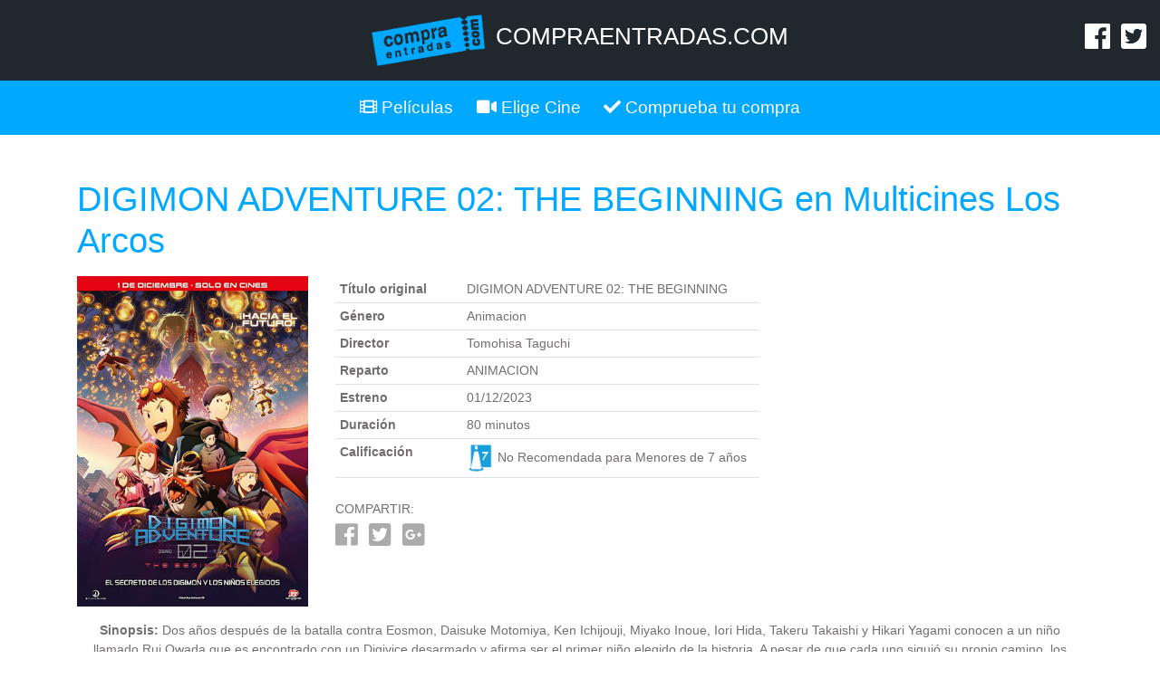

--- FILE ---
content_type: text/html; charset=UTF-8
request_url: https://www.compraentradas.com/PeliculaCine/39/multicines-los-arcos/13811/digimon-adventure-02--the-beginning
body_size: 4063
content:
<!doctype html>
<html lang="es">
  <head>
    <meta charset="utf-8">
    <meta name="viewport" content="width=device-width, initial-scale=1, shrink-to-fit=no">
    <link rel="icon" href="/favicon.ico">

    <title>CompraEntradas.com - El mejor cine al mejor precio</title>
	
	<!-- SEO meta -->
	<meta name="description" content="Compra entradas de cine de forma rápida y segura al mejor precio." />
	<meta property="og:description" content="Compra entradas de cine de forma rápida y segura al mejor precio." />
	<meta name="keywords" content="entradas de cine, comprar entradas de cine online, comprar entradas de cine, comprar entradas cine, entradas online, cine, películas, entradas de películas, géneros, director, estrenos, cartelera" />

    <!-- Bootstrap core CSS -->
    <link href="/assets/css/bootstrap.min.css" rel="stylesheet">

    <!-- Custom styles -->
    <link href="/assets/css/compraentradas.css" rel="stylesheet">
	
	 <!-- Font Awesome -->
	<link href="/assets/fontawesome/css/all.css" rel="stylesheet">
	
	<!-- Bootstrap core JavaScript -->
    <script src="/assets/js/jquery-3.3.1.min.js"></script>
    <script src="/assets/js/popper.min.js"></script>
    <script src="/assets/js/bootstrap.min.js"></script>
	
	<script src="/assets/js/peliculasCinesDia.js"></script>
	
	<!-- <script src="/assets/js/FilmAffinity.js"></script> -->
	
	
	<!-- Google Analytics -->
	<script type="text/javascript">
	    var _gaq = _gaq || [];
	    _gaq.push(['_setAccount', 'UA-27716532-1']);
	    _gaq.push(['_trackPageview']);
	
	    (function() {
	    var ga = document.createElement('script'); ga.type = 'text/javascript'; ga.async = true;
	    ga.src = ('https:' == document.location.protocol ? 'https://ssl' : 'http://www') + '.google-analytics.com/ga.js';
	    var s = document.getElementsByTagName('script')[0]; s.parentNode.insertBefore(ga, s);
	    })();
	</script>
	<!-- /Google Analytics -->
	
	<script type="text/javascript">
		$(window).on('load', function() {
			$('#warningModal').modal('show');
		});
	</script>
  </head>

  
  <body class="">
	  
    <div class="header">
	<div class="row">
		<div class="col-3">

		</div>
		<div class="col-6 text-center">
			<ul class="list-inline">
				<li class="list-inline-item">
					<a href="/" title="CompraEntradas.com - El mejor cine al mejor precio">
						<img class="img-responsive logo" src="/assets/img/logotipo.png">
					</a>
				</li>
				<li class="list-inline-item d-none d-sm-none d-md-inline-block d-lg-inline-block d-xl-inline-block">
					<a href="/" title="CompraEntradas.com - El mejor cine al mejor precio">
						<h1 class="title">COMPRAENTRADAS.COM</h1>
					</a>
				</li>
			</ul>
		</div>
		<div class="col-3 text-right">
			<ul class="list-inline">
				<li class="list-inline-item mt-2 mr-2">
					<a href="https://www.facebook.com/pages/Compraentradascom/128112223938722" title="Síguenos en Facebook">
						<i class="fab fa-facebook fa-2x"></i>
					</a>
				</li>
				<li class="list-inline-item mt-2">
					<a href="https://twitter.com/compraentradas" title="Síguenos en Twitter">
						<i class="fab fa-twitter-square fa-2x"></i>
					</a>
				</li>
			</ul>
		</div>
	</div>	
</div>

        <nav class="navbar navbar-expand-md navbar-dark">
      <button class="navbar-toggler" type="button" data-toggle="collapse" data-target="#navbarsExampleDefault" aria-controls="navbarsExampleDefault" aria-expanded="false" aria-label="Toggle navigation">
        <span class="navbar-toggler-icon"></span>
      </button>

      <div class="collapse navbar-collapse" id="navbarsExampleDefault">
        <ul class="navbar-nav justify-content-center d-flex flex-fill">
          <li class="nav-item active">
            <a class="nav-link" href="/"><i class="fas fa-film"></i> Películas</a>
          </li>
          <li class="nav-item">
            <a class="nav-link" href="/Cines"><i class="fas fa-video"></i> Elige Cine</a>
          </li>
          <li class="nav-item">
            <a class="nav-link" href="/CompruebaCompra"><i class="fas fa-check"></i> Comprueba tu compra</a>
          </li>
        </ul>
      </div>
    </nav>
    <main role="main" class="container cinespelicula">
	
	  <div id="Titulo" class="d-none">DIGIMON ADVENTURE 02: THE BEGINNING</div>
	
	  <h1 class="text-center text-md-left text-lg-left">DIGIMON ADVENTURE 02: THE BEGINNING en Multicines Los Arcos</h2>
	
	  <div class="row ficha">
	<div class="col-md-3 mb-3 text-center text-md-left text-lg-left">
		<img class="img-fluid" src="https://www.compraentradas.com/img/Carteles/digimon_adventure_02_the_beginning_2023.jpg" border="0" alt="DIGIMON ADVENTURE 02: THE BEGINNING" title="DIGIMON ADVENTURE 02: THE BEGINNING" />
	</div>
	<div class="col-md-9">
		<div class="row">
					
		
			<div class="col-md-7 mb-2">
				<div class="table-responsive">
					<table class="table">
					  <tbody>
						<tr>
							<th scope="row" width="30%">Título original</th>
							<td>DIGIMON ADVENTURE 02: THE BEGINNING</td>
						</tr>
						<!--
						<tr>
							<th scope="row">Versión</th>
							<td><span class="badge badge-primary">DIGITAL</span></td>
						</tr>
						-->
						<tr>
							<th scope="row">Género</th>
							<td>Animacion</td>
						</tr>					
						<tr>
							<th scope="row">Director</th>
							<td>Tomohisa Taguchi</td>
						</tr>
						<tr>
							<th scope="row">Reparto</th>
							<td>ANIMACION</td>
						</tr>					
						<tr>
							<th scope="row">Estreno</th>
							<td>01/12/2023</td>
						</tr>
						<tr>
							<th scope="row">Duración</th>
							<td>80 minutos</td>
						</tr>					
						<tr>
							<th scope="row">Calificación</th>
							<td><img style="max-width: 30px;" src="/images/calificaciones/7.gif" alt="No Recomendada para Menores de 7 años" title="No Recomendada para Menores de 7 años"> No Recomendada para Menores de 7 años</td>
						</tr>
						<!-- <tr>
							<th scope="row" width="30%">FilmAffinity</th>
							<td>
								<div id="FilmAffinityRating" style="display: none;">
									<span class="fa fa-star"></span>
									<span class="fa fa-star"></span>
									<span class="fa fa-star"></span>
									<span class="fa fa-star"></span>
									<span class="fa fa-star"></span>
									<span class="fa fa-star"></span>
									<span class="fa fa-star"></span>
									<span class="fa fa-star"></span>
									<span class="fa fa-star"></span>
									<span class="fa fa-star"></span>
									<span class="ml-2 mr-3">/</span><a id="FilmAffinity" class="" href="" target="_blank" title="Ver info en FilmAffinity" style="display: none;"><i class="fas fa-info-circle"></i> Más info</a>
								</div>
							</td>
						</tr> -->
					  </tbody>
					</table>
				</div>	
			</div>	
			<div class="col-md-5 mb-2">
								<iframe style="width: 100%; height: 200px;" src="https://www.youtube.com/embed/geoltwC6vBg?si=Txzgtdeh-1Imrw07" frameborder="0" allowfullscreen></iframe>
			</div>	
			<div class="col-md-12">
				<div class="social mb-2">
					<p class="mb-1">COMPARTIR:</p>
					<a title="Compartir en Facebook" target="_blank" href="https://www.facebook.com/sharer/sharer.php?u=https://compraentradas.com/CinesPelicula/13811/DIGIMON ADVENTURE 02: THE BEGINNING" class="mr-2"><i class="fab fa-2x fa-facebook"></i></a>
					<a title="Compartir en Twitter" target="_blank" href="https://twitter.com/intent/tweet?text=Que+os+parece+disfrutar+esta+peli+en+Compraentradas.com&url=https://compraentradas.com/CinesPelicula/13811/DIGIMON ADVENTURE 02: THE BEGINNING" class="mr-2"><i class="fab fa-2x fa-twitter-square"></i></a>
					<a title="Compartir en Google+" target="_blank" href="https://plus.google.com/share?url=https://compraentradas.com/CinesPelicula/13811/DIGIMON ADVENTURE 02: THE BEGINNING" class="mr-2"><i class="fab fa-2x fa-google-plus-square"></i></i></a>
				</div>
				
			</div>
		</div>
	</div>
	<div class="col-md-12 text-center">
		<p><strong>Sinopsis:</strong> Dos años después de la batalla contra Eosmon, Daisuke Motomiya, Ken Ichijouji, Miyako Inoue, Iori Hida, Takeru Takaishi y Hikari Yagami conocen a un niño llamado Rui Owada que es encontrado con un Digivice desarmado y afirma ser el primer niño elegido de la historia. A pesar de que cada uno siguió su propio camino, los elegidos y sus compañeros Digimon permanecieron unidos por un vínculo inmutable. Además, aparece en el mundo real un Digimon llamado Ukkomon que quiere que todo el mundo tenga su propio compañero Digimon.</p>
	</div>
</div>	  
	  		
	<div class="row">
		<div class="col-md-3 mb-3"></div>
		<div class="col-md-9">
	
			<p>&nbsp;</p>
			
			<h2>Sesiones para <span id="PrimeraFecha">Jueves </span> en Multicines Los Arcos</h2>
			
			<p>&nbsp;</p>
			
			<form>
				<div class="form-group row">
					<label for="SelectFechas" class="col-sm-2 col-form-label"><strong>Cambiar fecha:</strong></label>
					<div class="col-sm-3">
						<select id="SelectFechas" name="SelectFechas" class="form-control"><option selected='selected' value=''></option></select>					</div>
					<div class="col-sm-3 pt-4 pt-sm-1">
						<span class="text-danger"><strong>Venta Anticipada</strong></span>					</div>
				</div>
			</form>
			
			<p class="pt-3">Pulse una hora para continuar el proceso de compra.</p>

			<div id="ID_Cine" style="display: none;">39</div>
			<div id="CodigoPelicula" style="display: none;">13811</div>
			
			<!-- caja donde mostramos los horarios -->
			<div id="cajahorarios" ></div>
		</div>
	</div>	  
	  
	  <h4 class="text-center mt-4 mb-4 pt-4">También te puede interesar en Multicines Los Arcos</h4>
	  <hr class="mb-0">
      <div class="row">
          <div class="col-md-2 col-4 mt-4">    <a href="/PeliculaCine/39/multicines-los-arcos/15572/bob-esponja--una-aventura-pirata">      <img class="img-fluid" src="/Carteles/bob_esponja_una_aventura_pirata_2025_2.jpg" border="0" alt="BOB ESPONJA: UNA AVENTURA PIRATA" title="BOB ESPONJA: UNA AVENTURA PIRATA" />
    </a>  </div>  <div class="col-md-2 col-4 mt-4">    <a href="/PeliculaCine/39/multicines-los-arcos/15792/frankie-y-los-monstruos">      <img class="img-fluid" src="/Carteles/frankly_y_los_monstruos_2025.jpg" border="0" alt="FRANKIE Y LOS MONSTRUOS" title="FRANKIE Y LOS MONSTRUOS" />
    </a>  </div>  <div class="col-md-2 col-4 mt-4">    <a href="/PeliculaCine/39/multicines-los-arcos/15818/polloliebre-y-el-secreto-de-la-marmota">      <img class="img-fluid" src="/Carteles/polloliebre_y_el_secreto_de_la_marmota_2025.jpg" border="0" alt="POLLOLIEBRE Y EL SECRETO DE LA MARMOTA" title="POLLOLIEBRE Y EL SECRETO DE LA MARMOTA" />
    </a>  </div>  <div class="col-md-2 col-4 mt-4">    <a href="/PeliculaCine/39/multicines-los-arcos/15573/zootropolis-2">      <img class="img-fluid" src="/Carteles/zootopia_2_2025.jpg" border="0" alt="ZOOTROPOLIS 2" title="ZOOTROPOLIS 2" />
    </a>  </div>  <div class="col-md-2 col-4 mt-4">    <a href="/PeliculaCine/39/multicines-los-arcos/15903/zootropolis-2-sesion-teta">      <img class="img-fluid" src="/Carteles/zootopia_2_2025.jpg" border="0" alt="ZOOTROPOLIS 2 (SESION TETA)" title="ZOOTROPOLIS 2 (SESION TETA)" />
    </a>  </div>      </div>
	  <hr class="mt-4">
	  
	      
	</main><!-- /.container -->
	
	<div class="footer mt-5 pt-4 pb-5">
	<div class="container">
		<div class="row">
			<div class="col-md-4 text-center mb-4">
				<h5 class="mb-3 pb-2">Compraentradas.com</h5>
				<h6 class="mb-2"><i>El mejor cine al mejor precio</i></h6>
				<a href="/Contacto">Contacto</a><br />
				<a href="/Condiciones">Condiciones de compra</a><br />
				<a href="/Privacidad">Política de privacidad</a><br />
				<a href="/Cookies">Política de cookies</a>
			</div>
			<div class="col-md-4 mb-4">
				<h5 class="mb-3 pb-2">Partners</h5>
				<div class="row">
					<div class="col-12">
						<img class="img-fluid" src="/images/partners/logoucc.png" alt="UCC" title="UCC">
					</div>					
				</div>
			</div>
			<div class="col-md-4 mb-4">
				<h5 class="mb-3 pb-2">Calificaciones</h5>
				<div class="row">		
					<div class="col">		
						<img class="img-fluid" src="/images/calificaciones/TP.gif" alt="Todos los publicos" title="Todos los publicos">
					</div>
					<div class="col">			
						<img class="img-fluid" src="/images/calificaciones/TPI.gif" alt="Todos los publicos, especialmente dedicadas para la infancia" title="Todos los publicos, especialmente dedicadas para la infancia">
					</div>
					<div class="col">				
						<img class="img-fluid" src="/images/calificaciones/7.gif" alt="Recomendada para mayores de 7 años" title="Recomendada para mayores de 7 años">
					</div>
					<div class="col">				
						<img class="img-fluid" src="/images/calificaciones/7I.gif" alt="Recomendada para mayores de 7 años, especialmente dedicadas para la infancia" title="Recomendada para mayores de 7 años, especialmente dedicadas para la infancia">
					</div>
					<div class="col">				
						<img class="img-fluid" src="/images/calificaciones/12.gif" alt="Recomendada para mayores de 12 años" title="Recomendada para mayores de 12 años">
					</div>
					<div class="col">				
						<img class="img-fluid" src="/images/calificaciones/16.gif" alt="Recomendada para mayores de 16 años" title="Recomendada para mayores de 16 años">
					</div>
					<div class="col">				
						<img class="img-fluid" src="/images/calificaciones/18.gif" alt="Recomendada para mayores de 18 años" title="Recomendada para mayores de 18 años">
					</div>
				</div>
			</div>
		</div>
	</div>
</div>
<div class="copyright pt-3 pb-3">
	<div class="container">
		<div class="row">
			<div class="col-md-12">
				<a href='/'><img class="copyrightlogo mr-2" src="/images/logotipo.png" alt="compraentradas" /></a> &copy; Copyright 2004 - 2026 Compraentradas One, S.L. CIF B90280892 &nbsp;/&nbsp; Todos los derechos reservados &nbsp;/&nbsp; <a href='/Contacto'>Contacto: <span class="__cf_email__" data-cfemail="1a7b7e7773745a7975776a687b7f746e687b7e7b6934797577">[email&#160;protected]</span></a>
				<p>Contacto para empresas: <a href="/cdn-cgi/l/email-protection#bfdcd0d2dacddcd6ded3ffdcd0d2cfcddedad1cbcddedbdecc91dcd0d2"><span class="__cf_email__" data-cfemail="4f2c20222a3d2c262e230f2c20223f3d2e2a213b3d2e2b2e3c612c2022">[email&#160;protected]</span></a></p>
				
				<p>Pago seguro (SSL) con <img class="img-fluid" src="/images/banner-pago-seguro-450x.jpg" /></p>
				
			</div>
		</div>
	</div>
</div>	

  <script data-cfasync="false" src="/cdn-cgi/scripts/5c5dd728/cloudflare-static/email-decode.min.js"></script></body>
</html>
